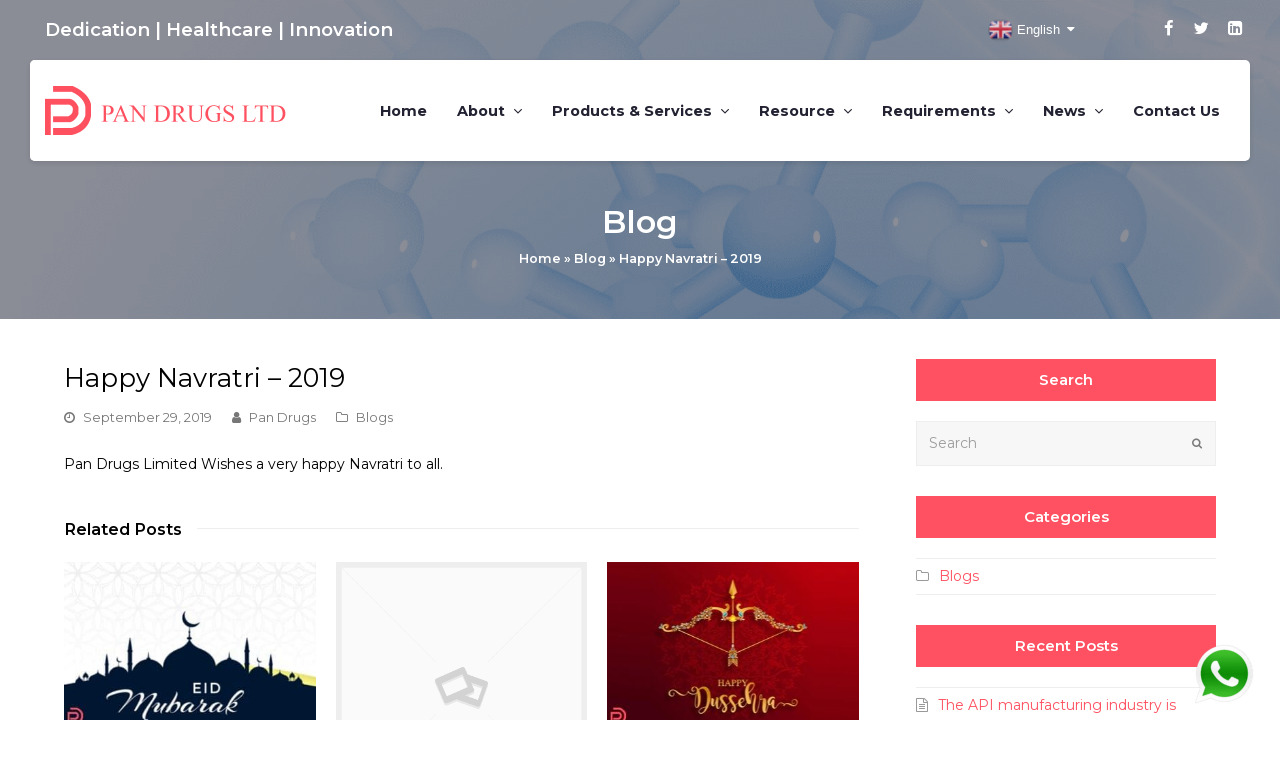

--- FILE ---
content_type: text/html; charset=UTF-8
request_url: https://pandrugsltd.com/index.php/happy-navratri-2019/
body_size: 16527
content:
<!DOCTYPE html>
<html lang="en-US" itemscope itemtype="http://schema.org/WebPage">
<head>
<meta charset="UTF-8" />
<link rel="profile" href="http://gmpg.org/xfn/11">
<link rel="pingback" href="https://pandrugsltd.com/xmlrpc.php">
<meta name='robots' content='max-image-preview:large' />
<meta name="viewport" content="width=device-width, initial-scale=1">
<meta http-equiv="X-UA-Compatible" content="IE=edge" />

	<!-- This site is optimized with the Yoast SEO plugin v14.5 - https://yoast.com/wordpress/plugins/seo/ -->
	<title>Happy Navratri – 2019 : Pan Drugs Limited</title>
	<meta name="description" content="Pan Drugs Limited Wishes a very happy Navratri to all." />
	<meta name="robots" content="index, follow" />
	<meta name="googlebot" content="index, follow, max-snippet:-1, max-image-preview:large, max-video-preview:-1" />
	<meta name="bingbot" content="index, follow, max-snippet:-1, max-image-preview:large, max-video-preview:-1" />
	<link rel="canonical" href="https://pandrugsltd.com/index.php/happy-navratri-2019/" />
	<meta property="og:locale" content="en_US" />
	<meta property="og:type" content="article" />
	<meta property="og:title" content="Happy Navratri – 2019 : Pan Drugs Limited" />
	<meta property="og:description" content="Pan Drugs Limited Wishes a very happy Navratri to all." />
	<meta property="og:url" content="https://pandrugsltd.com/index.php/happy-navratri-2019/" />
	<meta property="og:site_name" content="Pan Drugs Limited" />
	<meta property="article:published_time" content="2019-09-29T12:29:49+00:00" />
	<meta property="article:modified_time" content="2019-10-09T12:38:25+00:00" />
	<meta property="og:image" content="https://pandrugsltd.com/wp-content/uploads/2019/10/1.jpg" />
	<meta property="og:image:width" content="370" />
	<meta property="og:image:height" content="244" />
	<meta name="twitter:card" content="summary_large_image" />
	<script type="application/ld+json" class="yoast-schema-graph">{"@context":"https://schema.org","@graph":[{"@type":"Organization","@id":"https://pandrugsltd.com/#organization","name":"Pan Drugs Limited","url":"https://pandrugsltd.com/","sameAs":[],"logo":{"@type":"ImageObject","@id":"https://pandrugsltd.com/#logo","inLanguage":"en-US","url":"https://pandrugsltd.com/wp-content/uploads/2019/10/logo-4x-1.png","width":964,"height":196,"caption":"Pan Drugs Limited"},"image":{"@id":"https://pandrugsltd.com/#logo"}},{"@type":"WebSite","@id":"https://pandrugsltd.com/#website","url":"https://pandrugsltd.com/","name":"Pan Drugs Limited","description":"Active Pharmaceutical Ingredients Manufacturers","publisher":{"@id":"https://pandrugsltd.com/#organization"},"potentialAction":[{"@type":"SearchAction","target":"https://pandrugsltd.com/?s={search_term_string}","query-input":"required name=search_term_string"}],"inLanguage":"en-US"},{"@type":"ImageObject","@id":"https://pandrugsltd.com/index.php/happy-navratri-2019/#primaryimage","inLanguage":"en-US","url":"https://pandrugsltd.com/wp-content/uploads/2019/10/1.jpg","width":370,"height":244},{"@type":"WebPage","@id":"https://pandrugsltd.com/index.php/happy-navratri-2019/#webpage","url":"https://pandrugsltd.com/index.php/happy-navratri-2019/","name":"Happy Navratri \u2013 2019 : Pan Drugs Limited","isPartOf":{"@id":"https://pandrugsltd.com/#website"},"primaryImageOfPage":{"@id":"https://pandrugsltd.com/index.php/happy-navratri-2019/#primaryimage"},"datePublished":"2019-09-29T12:29:49+00:00","dateModified":"2019-10-09T12:38:25+00:00","breadcrumb":{"@id":"https://pandrugsltd.com/index.php/happy-navratri-2019/#breadcrumb"},"inLanguage":"en-US","potentialAction":[{"@type":"ReadAction","target":["https://pandrugsltd.com/index.php/happy-navratri-2019/"]}]},{"@type":"BreadcrumbList","@id":"https://pandrugsltd.com/index.php/happy-navratri-2019/#breadcrumb","itemListElement":[{"@type":"ListItem","position":1,"item":{"@type":"WebPage","@id":"https://pandrugsltd.com/","url":"https://pandrugsltd.com/","name":"Home"}},{"@type":"ListItem","position":2,"item":{"@type":"WebPage","@id":"https://pandrugsltd.com/index.php/blog/","url":"https://pandrugsltd.com/index.php/blog/","name":"Blog"}},{"@type":"ListItem","position":3,"item":{"@type":"WebPage","@id":"https://pandrugsltd.com/index.php/happy-navratri-2019/","url":"https://pandrugsltd.com/index.php/happy-navratri-2019/","name":"Happy Navratri \u2013 2019"}}]},{"@type":"Article","@id":"https://pandrugsltd.com/index.php/happy-navratri-2019/#article","isPartOf":{"@id":"https://pandrugsltd.com/index.php/happy-navratri-2019/#webpage"},"author":{"@id":"https://pandrugsltd.com/#/schema/person/981900c9185f61360b61cfdc779757c0"},"headline":"Happy Navratri \u2013 2019","datePublished":"2019-09-29T12:29:49+00:00","dateModified":"2019-10-09T12:38:25+00:00","commentCount":0,"mainEntityOfPage":{"@id":"https://pandrugsltd.com/index.php/happy-navratri-2019/#webpage"},"publisher":{"@id":"https://pandrugsltd.com/#organization"},"image":{"@id":"https://pandrugsltd.com/index.php/happy-navratri-2019/#primaryimage"},"articleSection":"Blogs","inLanguage":"en-US"},{"@type":["Person"],"@id":"https://pandrugsltd.com/#/schema/person/981900c9185f61360b61cfdc779757c0","name":"Pan Drugs","image":{"@type":"ImageObject","@id":"https://pandrugsltd.com/#personlogo","inLanguage":"en-US","url":"https://secure.gravatar.com/avatar/08d954a48854be034c39ad5f0f920606?s=96&d=mm&r=g","caption":"Pan Drugs"}}]}</script>
	<!-- / Yoast SEO plugin. -->


<link rel='dns-prefetch' href='//fonts.googleapis.com' />
<link rel='dns-prefetch' href='//s.w.org' />
<link rel="alternate" type="application/rss+xml" title="Pan Drugs Limited &raquo; Feed" href="https://pandrugsltd.com/index.php/feed/" />
<link rel='stylesheet' id='gtranslate-style-css'  href='https://pandrugsltd.com/wp-content/plugins/gtranslate/gtranslate-style24.css?ver=6.0.10' type='text/css' media='all' />
<link rel='stylesheet' id='js_composer_front-css'  href='https://pandrugsltd.com/wp-content/plugins/js_composer/assets/css/js_composer.min.css?ver=6.0.5' type='text/css' media='all' />
<link rel='stylesheet' id='wp-block-library-css'  href='https://pandrugsltd.com/wp-includes/css/dist/block-library/style.min.css?ver=6.0.10' type='text/css' media='all' />
<style id='global-styles-inline-css' type='text/css'>
body{--wp--preset--color--black: #000000;--wp--preset--color--cyan-bluish-gray: #abb8c3;--wp--preset--color--white: #ffffff;--wp--preset--color--pale-pink: #f78da7;--wp--preset--color--vivid-red: #cf2e2e;--wp--preset--color--luminous-vivid-orange: #ff6900;--wp--preset--color--luminous-vivid-amber: #fcb900;--wp--preset--color--light-green-cyan: #7bdcb5;--wp--preset--color--vivid-green-cyan: #00d084;--wp--preset--color--pale-cyan-blue: #8ed1fc;--wp--preset--color--vivid-cyan-blue: #0693e3;--wp--preset--color--vivid-purple: #9b51e0;--wp--preset--gradient--vivid-cyan-blue-to-vivid-purple: linear-gradient(135deg,rgba(6,147,227,1) 0%,rgb(155,81,224) 100%);--wp--preset--gradient--light-green-cyan-to-vivid-green-cyan: linear-gradient(135deg,rgb(122,220,180) 0%,rgb(0,208,130) 100%);--wp--preset--gradient--luminous-vivid-amber-to-luminous-vivid-orange: linear-gradient(135deg,rgba(252,185,0,1) 0%,rgba(255,105,0,1) 100%);--wp--preset--gradient--luminous-vivid-orange-to-vivid-red: linear-gradient(135deg,rgba(255,105,0,1) 0%,rgb(207,46,46) 100%);--wp--preset--gradient--very-light-gray-to-cyan-bluish-gray: linear-gradient(135deg,rgb(238,238,238) 0%,rgb(169,184,195) 100%);--wp--preset--gradient--cool-to-warm-spectrum: linear-gradient(135deg,rgb(74,234,220) 0%,rgb(151,120,209) 20%,rgb(207,42,186) 40%,rgb(238,44,130) 60%,rgb(251,105,98) 80%,rgb(254,248,76) 100%);--wp--preset--gradient--blush-light-purple: linear-gradient(135deg,rgb(255,206,236) 0%,rgb(152,150,240) 100%);--wp--preset--gradient--blush-bordeaux: linear-gradient(135deg,rgb(254,205,165) 0%,rgb(254,45,45) 50%,rgb(107,0,62) 100%);--wp--preset--gradient--luminous-dusk: linear-gradient(135deg,rgb(255,203,112) 0%,rgb(199,81,192) 50%,rgb(65,88,208) 100%);--wp--preset--gradient--pale-ocean: linear-gradient(135deg,rgb(255,245,203) 0%,rgb(182,227,212) 50%,rgb(51,167,181) 100%);--wp--preset--gradient--electric-grass: linear-gradient(135deg,rgb(202,248,128) 0%,rgb(113,206,126) 100%);--wp--preset--gradient--midnight: linear-gradient(135deg,rgb(2,3,129) 0%,rgb(40,116,252) 100%);--wp--preset--duotone--dark-grayscale: url('#wp-duotone-dark-grayscale');--wp--preset--duotone--grayscale: url('#wp-duotone-grayscale');--wp--preset--duotone--purple-yellow: url('#wp-duotone-purple-yellow');--wp--preset--duotone--blue-red: url('#wp-duotone-blue-red');--wp--preset--duotone--midnight: url('#wp-duotone-midnight');--wp--preset--duotone--magenta-yellow: url('#wp-duotone-magenta-yellow');--wp--preset--duotone--purple-green: url('#wp-duotone-purple-green');--wp--preset--duotone--blue-orange: url('#wp-duotone-blue-orange');--wp--preset--font-size--small: 13px;--wp--preset--font-size--medium: 20px;--wp--preset--font-size--large: 36px;--wp--preset--font-size--x-large: 42px;}.has-black-color{color: var(--wp--preset--color--black) !important;}.has-cyan-bluish-gray-color{color: var(--wp--preset--color--cyan-bluish-gray) !important;}.has-white-color{color: var(--wp--preset--color--white) !important;}.has-pale-pink-color{color: var(--wp--preset--color--pale-pink) !important;}.has-vivid-red-color{color: var(--wp--preset--color--vivid-red) !important;}.has-luminous-vivid-orange-color{color: var(--wp--preset--color--luminous-vivid-orange) !important;}.has-luminous-vivid-amber-color{color: var(--wp--preset--color--luminous-vivid-amber) !important;}.has-light-green-cyan-color{color: var(--wp--preset--color--light-green-cyan) !important;}.has-vivid-green-cyan-color{color: var(--wp--preset--color--vivid-green-cyan) !important;}.has-pale-cyan-blue-color{color: var(--wp--preset--color--pale-cyan-blue) !important;}.has-vivid-cyan-blue-color{color: var(--wp--preset--color--vivid-cyan-blue) !important;}.has-vivid-purple-color{color: var(--wp--preset--color--vivid-purple) !important;}.has-black-background-color{background-color: var(--wp--preset--color--black) !important;}.has-cyan-bluish-gray-background-color{background-color: var(--wp--preset--color--cyan-bluish-gray) !important;}.has-white-background-color{background-color: var(--wp--preset--color--white) !important;}.has-pale-pink-background-color{background-color: var(--wp--preset--color--pale-pink) !important;}.has-vivid-red-background-color{background-color: var(--wp--preset--color--vivid-red) !important;}.has-luminous-vivid-orange-background-color{background-color: var(--wp--preset--color--luminous-vivid-orange) !important;}.has-luminous-vivid-amber-background-color{background-color: var(--wp--preset--color--luminous-vivid-amber) !important;}.has-light-green-cyan-background-color{background-color: var(--wp--preset--color--light-green-cyan) !important;}.has-vivid-green-cyan-background-color{background-color: var(--wp--preset--color--vivid-green-cyan) !important;}.has-pale-cyan-blue-background-color{background-color: var(--wp--preset--color--pale-cyan-blue) !important;}.has-vivid-cyan-blue-background-color{background-color: var(--wp--preset--color--vivid-cyan-blue) !important;}.has-vivid-purple-background-color{background-color: var(--wp--preset--color--vivid-purple) !important;}.has-black-border-color{border-color: var(--wp--preset--color--black) !important;}.has-cyan-bluish-gray-border-color{border-color: var(--wp--preset--color--cyan-bluish-gray) !important;}.has-white-border-color{border-color: var(--wp--preset--color--white) !important;}.has-pale-pink-border-color{border-color: var(--wp--preset--color--pale-pink) !important;}.has-vivid-red-border-color{border-color: var(--wp--preset--color--vivid-red) !important;}.has-luminous-vivid-orange-border-color{border-color: var(--wp--preset--color--luminous-vivid-orange) !important;}.has-luminous-vivid-amber-border-color{border-color: var(--wp--preset--color--luminous-vivid-amber) !important;}.has-light-green-cyan-border-color{border-color: var(--wp--preset--color--light-green-cyan) !important;}.has-vivid-green-cyan-border-color{border-color: var(--wp--preset--color--vivid-green-cyan) !important;}.has-pale-cyan-blue-border-color{border-color: var(--wp--preset--color--pale-cyan-blue) !important;}.has-vivid-cyan-blue-border-color{border-color: var(--wp--preset--color--vivid-cyan-blue) !important;}.has-vivid-purple-border-color{border-color: var(--wp--preset--color--vivid-purple) !important;}.has-vivid-cyan-blue-to-vivid-purple-gradient-background{background: var(--wp--preset--gradient--vivid-cyan-blue-to-vivid-purple) !important;}.has-light-green-cyan-to-vivid-green-cyan-gradient-background{background: var(--wp--preset--gradient--light-green-cyan-to-vivid-green-cyan) !important;}.has-luminous-vivid-amber-to-luminous-vivid-orange-gradient-background{background: var(--wp--preset--gradient--luminous-vivid-amber-to-luminous-vivid-orange) !important;}.has-luminous-vivid-orange-to-vivid-red-gradient-background{background: var(--wp--preset--gradient--luminous-vivid-orange-to-vivid-red) !important;}.has-very-light-gray-to-cyan-bluish-gray-gradient-background{background: var(--wp--preset--gradient--very-light-gray-to-cyan-bluish-gray) !important;}.has-cool-to-warm-spectrum-gradient-background{background: var(--wp--preset--gradient--cool-to-warm-spectrum) !important;}.has-blush-light-purple-gradient-background{background: var(--wp--preset--gradient--blush-light-purple) !important;}.has-blush-bordeaux-gradient-background{background: var(--wp--preset--gradient--blush-bordeaux) !important;}.has-luminous-dusk-gradient-background{background: var(--wp--preset--gradient--luminous-dusk) !important;}.has-pale-ocean-gradient-background{background: var(--wp--preset--gradient--pale-ocean) !important;}.has-electric-grass-gradient-background{background: var(--wp--preset--gradient--electric-grass) !important;}.has-midnight-gradient-background{background: var(--wp--preset--gradient--midnight) !important;}.has-small-font-size{font-size: var(--wp--preset--font-size--small) !important;}.has-medium-font-size{font-size: var(--wp--preset--font-size--medium) !important;}.has-large-font-size{font-size: var(--wp--preset--font-size--large) !important;}.has-x-large-font-size{font-size: var(--wp--preset--font-size--x-large) !important;}
</style>
<link rel='stylesheet' id='rs-plugin-settings-css'  href='https://pandrugsltd.com/wp-content/plugins/revslider/public/assets/css/rs6.css?ver=6.0.9' type='text/css' media='all' />
<style id='rs-plugin-settings-inline-css' type='text/css'>
#rs-demo-id {}
</style>
<link rel='stylesheet' id='parent-style-css'  href='https://pandrugsltd.com/wp-content/themes/ample/style.css?ver=6.0.10' type='text/css' media='all' />
<link rel='stylesheet' id='ample-style-css'  href='https://pandrugsltd.com/wp-content/themes/ample-child/ample-style.css?ver=6.0.10' type='text/css' media='all' />
<link rel='stylesheet' id='wpex-style-css'  href='https://pandrugsltd.com/wp-content/themes/ample-child/style.css?ver=4.5.3' type='text/css' media='all' />
<link rel='stylesheet' id='wpex-google-font-montserrat-css'  href='//fonts.googleapis.com/css?family=Montserrat:100,200,300,400,500,600,700,800,900,100i,200i,300i,400i,500i,600i,700i,800i,900i&#038;subset=latin' type='text/css' media='all' />
<link rel='stylesheet' id='wpex-visual-composer-css'  href='https://pandrugsltd.com/wp-content/themes/ample/assets/css/wpex-visual-composer.css?ver=4.5.3' type='text/css' media='all' />
<link rel='stylesheet' id='wpex-visual-composer-extend-css'  href='https://pandrugsltd.com/wp-content/themes/ample/assets/css/wpex-visual-composer-extend.css?ver=4.5.3' type='text/css' media='all' />
<!--[if lt IE 9]>
<link rel='stylesheet' id='vc_lte_ie9-css'  href='https://pandrugsltd.com/wp-content/plugins/js_composer/assets/css/vc_lte_ie9.min.css?ver=6.0.5' type='text/css' media='screen' />
<![endif]-->
<link rel='stylesheet' id='loftloader-lite-animation-css'  href='https://pandrugsltd.com/wp-content/plugins/loftloader/assets/css/loftloader.min.css?ver=2020072001' type='text/css' media='all' />
<!--[if IE 8]>
<link rel='stylesheet' id='wpex-ie8-css'  href='https://pandrugsltd.com/wp-content/themes/ample/assets/css/wpex-ie8.css?ver=4.5.3' type='text/css' media='all' />
<![endif]-->
<!--[if IE 9]>
<link rel='stylesheet' id='wpex-ie9-css'  href='https://pandrugsltd.com/wp-content/themes/ample/assets/css/wpex-ie9.css?ver=4.5.3' type='text/css' media='all' />
<![endif]-->
<link rel='stylesheet' id='wpex-responsive-css'  href='https://pandrugsltd.com/wp-content/themes/ample/assets/css/wpex-responsive.css?ver=4.5.3' type='text/css' media='all' />
<script type='text/javascript' src='https://pandrugsltd.com/wp-includes/js/jquery/jquery.min.js?ver=3.6.0' id='jquery-core-js'></script>
<script type='text/javascript' src='https://pandrugsltd.com/wp-includes/js/jquery/jquery-migrate.min.js?ver=3.3.2' id='jquery-migrate-js'></script>
<script type='text/javascript' src='https://pandrugsltd.com/wp-content/themes/ample-child/ample-custom.js?ver=6.0.10' id='customjs-js'></script>
<script type='text/javascript' src='https://pandrugsltd.com/wp-content/plugins/revslider/public/assets/js/revolution.tools.min.js?ver=6.0' id='tp-tools-js'></script>
<script type='text/javascript' src='https://pandrugsltd.com/wp-content/plugins/revslider/public/assets/js/rs6.min.js?ver=6.0.9' id='revmin-js'></script>
<!--[if lt IE 9]>
<script type='text/javascript' src='https://pandrugsltd.com/wp-content/themes/ample/assets/js/dynamic/html5.js?ver=4.5.3' id='wpex-html5shiv-js'></script>
<![endif]-->
<link rel="https://api.w.org/" href="https://pandrugsltd.com/index.php/wp-json/" /><link rel="alternate" type="application/json" href="https://pandrugsltd.com/index.php/wp-json/wp/v2/posts/454" /><link rel="EditURI" type="application/rsd+xml" title="RSD" href="https://pandrugsltd.com/xmlrpc.php?rsd" />
<link rel="wlwmanifest" type="application/wlwmanifest+xml" href="https://pandrugsltd.com/wp-includes/wlwmanifest.xml" /> 
<meta name="generator" content="WordPress 6.0.10" />
<link rel='shortlink' href='https://pandrugsltd.com/?p=454' />
<link rel="alternate" type="application/json+oembed" href="https://pandrugsltd.com/index.php/wp-json/oembed/1.0/embed?url=https%3A%2F%2Fpandrugsltd.com%2Findex.php%2Fhappy-navratri-2019%2F" />
<link rel="alternate" type="text/xml+oembed" href="https://pandrugsltd.com/index.php/wp-json/oembed/1.0/embed?url=https%3A%2F%2Fpandrugsltd.com%2Findex.php%2Fhappy-navratri-2019%2F&#038;format=xml" />
<link rel="icon" href="https://pandrugsltd.com/wp-content/uploads/2019/10/32x32.png" sizes="32x32"><link rel="shortcut icon" href="https://pandrugsltd.com/wp-content/uploads/2019/10/32x32.png"><link rel="apple-touch-icon" href="https://pandrugsltd.com/wp-content/uploads/2019/10/57x57.png" sizes="57x57" ><link rel="apple-touch-icon" href="https://pandrugsltd.com/wp-content/uploads/2019/10/76x76.png" sizes="76x76" ><link rel="apple-touch-icon" href="https://pandrugsltd.com/wp-content/uploads/2019/10/120x120.png" sizes="120x120"><link rel="apple-touch-icon" href="https://pandrugsltd.com/wp-content/uploads/2019/10/152x152.png" sizes="114x114"><!-- Google tag (gtag.js) -->
<script async src="https://www.googletagmanager.com/gtag/js?id=G-Z0DLWMP1K3"></script>
<script>
  window.dataLayer = window.dataLayer || [];
  function gtag(){dataLayer.push(arguments);}
  gtag('js', new Date());

  gtag('config', 'G-Z0DLWMP1K3');
</script><noscript><style type="text/css">body .wpex-vc-row-stretched, body .vc_row-o-full-height { visibility: visible; }</style></noscript><script type="text/javascript">function setREVStartSize(a){try{var b,c=document.getElementById(a.c).parentNode.offsetWidth;if(c=0===c||isNaN(c)?window.innerWidth:c,a.tabw=void 0===a.tabw?0:parseInt(a.tabw),a.thumbw=void 0===a.thumbw?0:parseInt(a.thumbw),a.tabh=void 0===a.tabh?0:parseInt(a.tabh),a.thumbh=void 0===a.thumbh?0:parseInt(a.thumbh),a.tabhide=void 0===a.tabhide?0:parseInt(a.tabhide),a.thumbhide=void 0===a.thumbhide?0:parseInt(a.thumbhide),a.mh=void 0===a.mh||""==a.mh?0:a.mh,"fullscreen"===a.layout||"fullscreen"===a.l)b=Math.max(a.mh,window.innerHeight);else{for(var d in a.gw=Array.isArray(a.gw)?a.gw:[a.gw],a.rl)(void 0===a.gw[d]||0===a.gw[d])&&(a.gw[d]=a.gw[d-1]);for(var d in a.gh=void 0===a.el||""===a.el||Array.isArray(a.el)&&0==a.el.length?a.gh:a.el,a.gh=Array.isArray(a.gh)?a.gh:[a.gh],a.rl)(void 0===a.gh[d]||0===a.gh[d])&&(a.gh[d]=a.gh[d-1]);var e,f=Array(a.rl.length),g=0;for(var d in a.tabw=a.tabhide>=c?0:a.tabw,a.thumbw=a.thumbhide>=c?0:a.thumbw,a.tabh=a.tabhide>=c?0:a.tabh,a.thumbh=a.thumbhide>=c?0:a.thumbh,a.rl)f[d]=a.rl[d]<window.innerWidth?0:a.rl[d];for(var d in e=f[0],f)e>f[d]&&0<f[d]&&(e=f[d],g=d);var h=c>a.gw[g]+a.tabw+a.thumbw?1:(c-(a.tabw+a.thumbw))/a.gw[g];b=a.gh[g]*h+(a.tabh+a.thumbh)}void 0===window.rs_init_css&&(window.rs_init_css=document.head.appendChild(document.createElement("style"))),document.getElementById(a.c).height=b,window.rs_init_css.innerHTML+="#"+a.c+"_wrapper { height: "+b+"px }"}catch(a){console.log("Failure at Presize of Slider:"+a)}};</script>
<style id="loftloader-lite-custom-bg-color">#loftloader-wrapper .loader-section {
	background: #000000;
}
</style><style id="loftloader-lite-custom-bg-opacity">#loftloader-wrapper .loader-section {
	opacity: 1;
}
</style><style id="loftloader-lite-custom-loader">#loftloader-wrapper.pl-imgloading #loader {
	width: 152px;
}
#loftloader-wrapper.pl-imgloading #loader span {
	background-size: cover;
	background-image: url(http://pandrugsltd.com/wp-content/uploads/2019/10/152x152.png);
}
</style>		<style type="text/css" id="wp-custom-css">
			a:hover{text-decoration:none}div#site-logo{background-color:#fff;padding:26px 15px}html[lang=tl] div#site-navigation-wrap{font-size:75% !important}@media only screen and (min-width:1280px){div#top-bar-wrap{position:absolute;width:100%;border:0 !important;z-index:100}header#site-header{background:transparent !important;box-shadow:none !important}div#site-header-sticky-wrapper{position:absolute;width:100%;top:60px}div#site-header-inner{background-color:#fff;border-radius:5px;-webkit-box-shadow:0 2px 5px rgba(0,0,0,0.1);-moz-box-shadow:0 2px 5px rgba(0,0,0,0.1);box-shadow:0 2px 5px rgba(0,0,0,0.1)}div#site-navigation-wrap{right:15px}ul#menu-main-menu{width:100%}.menu-contact-last{float:right !important;right:25px;font-size:1.5em;border-left:1px solid rgba(0,0,0,0.20);height:100px;top:0 !important;margin-top:-25px}.menu-contact-last span{line-height:1.5 !important;text-align:center;padding:8px !important}span.contact-text{font-weight:600;color:#000}.menu-contact-last a{color:#ff5161 !important}div#site-logo{border-bottom-left-radius:5px;border-top-left-radius:5px}/*.hm-blogs .vcex-blog-entry-date{position:relative;float:right;margin-top:-112px;margin-right:6px;background-color:#FF5161;padding:15px;border-radius:5px;color:#fff;font-weight:600;border-top-right-radius:0;border-bottom-left-radius:0}*/}.page-header{border:0 !important}div#top-bar-social-alt{display:inline-flex;font-size:1.286em;font-weight:500}span.top-social a{padding:0 8px}span.top-translate{padding:0 10px}span.top-translate .selected{background:transparent !important}span.top-translate .switcher .selected a{border:0 !important;background:transparent !important}span.top-translate .switcher .option{background-color:#000}span.top-translate .switcher a img{height:25px;width:25px;border-radius:50% !important}span.top-translate .switcher .selected a:after{content:"\f0d7";display:inline-block;font:normal normal normal 14px/1 FontAwesome;font-size:inherit;text-rendering:auto;-webkit-font-smoothing:antialiased;-moz-osx-font-smoothing:grayscale;padding:0 7px}span.top-translate .switcher .option a:hover{background:#FF5161 !important;color:#fff !important}.footer-contact-info .fa{color:#FF5161!important;padding-top:4px}.footer-contact-info,.footer-contact-info a{font-size:1.1em;color:#b5b5c3 !important}.footer-contact-info .wpex-info-widget-address .fa{padding-top:5px}.footer-links ul{margin:0;list-style:none;column-count:2;line-height:2.1;font-size:1.1em;color:#b5b5c3}.footer-links ul a{color:#b5b5c3}.product-services-white .theme-button-icon-right{float:right}.hm-blogs .vcex-blog-entry-excerpt{font-weight:600}.hm-blogs .vcex-blog-entry-readmore-wrap{font-weight:600}.hm-blogs .entry-readmore-wrap a:after{content:"\f101";display:inline-block;font:normal normal normal 14px/1 FontAwesome;font-size:inherit;text-rendering:auto;-webkit-font-smoothing:antialiased;-moz-osx-font-smoothing:grayscale;padding-left:10px}.hm-read-btn a{padding-top:18px !important;padding-bottom:18px !important;font-weight:bold}div#hm_about_white>div>div.wpb_wrapper{margin-left:-205px;background-color:#FFF !important;border-radius:5px;padding:30px;padding-left:100px}.hm-vision-image span.wpb_single_image_caption{text-align:center;bottom:5px;background:rgba(0,0,0,0.1)}form#gform_1 input[type="date"],form#gform_1 input[type="time"],form#gform_1 input[type="datetime-local"],form#gform_1 input[type="week"],form#gform_1 input[type="month"],form#gform_1 input[type="text"],form#gform_1 input[type="email"],form#gform_1 input[type="url"],form#gform_1 input[type="password"],form#gform_1 input[type="search"],form#gform_1 input[type="tel"],form#gform_1 input[type="number"],form#gform_1 textarea,form#gform_1 select,form#gform_1 textarea{background:#fff;height:50px;padding:15px;border-radius:5px;border:1px solid #ccccd1;width:100% !important;margin:0 !important;max-width:100% !important}textarea#input_1_4{height:120px !important}/*ul#gform_fields_1{column-count:2}li#field_1_1,li#field_1_2,li#field_1_3,li#field_1_5{margin:0 !important;max-width:100% !important;padding:0 !important}li#field_1_4{margin:0 !important;padding:0 !important}*/li#field_1_6{margin-top:0}li#field_1_4{margin-bottom:0 !important}ul#gform_fields_1 li>div.ginput_container{margin:0 !important}.validation_error{display:none}.validation_message{padding:0 !important;padding-left:15px !important}.gform_footer.top_label{padding:0;margin:0}input#gform_submit_button_1{font-size:1.286em;font-weight:600}div#hm_contact_left>div{padding-left:50%;padding-right:60px}div#hm_contact_right>div{padding-right:28%;padding-left:100px}ul#gform_fields_2 li{padding:0 !important}form#gform_2 input[type="date"],form#gform_2 input[type="time"],form#gform_2 input[type="datetime-local"],form#gform_2 input[type="week"],form#gform_2 input[type="month"],form#gform_2 input[type="text"],form#gform_2 input[type="email"],form#gform_2 input[type="url"],form#gform_2 input[type="password"],form#gform_2 input[type="search"],form#gform_2 input[type="tel"],form#gform_2 input[type="number"],form#gform_2 textarea,form#gform_2 select,form#gform_3 input[type="date"],form#gform_3 input[type="time"],form#gform_3 input[type="datetime-local"],form#gform_3 input[type="week"],form#gform_3 input[type="month"],form#gform_3 input[type="text"],form#gform_3 input[type="email"],form#gform_3 input[type="url"],form#gform_3 input[type="password"],form#gform_3 input[type="search"],form#gform_3 input[type="tel"],form#gform_3 input[type="number"],form#gform_3 textarea,form#gform_3 select{background:transparent;color:#222232;padding:10px;border:1px solid #222232;border-radius:3px !important;width:100% !important;max-width:100% !important;margin:0 !important}input#gform_submit_button_2,input#gform_submit_button_3{padding:10px;font-size:1.143em;margin:0;font-weight:600}textarea#input_2_5{height:150px}label.gfield_label{font-weight:600 !important;color:#222232}@media only screen and (max-width:2500px){}@media only screen and (max-width:1920px){div#hm_contact_left>div{padding-left:50%;padding-right:60px}div#hm_contact_right>div{padding-right:28%;padding-left:100px}}@media only screen and (max-width:1600px){div#hm_contact_left>div{padding-left:40%}div#hm_contact_right>div{padding-right:22%}}@media only screen and (max-width:1536px){div#hm_contact_left>div{padding-left:32%}div#hm_contact_right>div{padding-right:17%}}@media only screen and (max-width:1440px){div#hm_contact_left>div{padding-left:25%}div#hm_contact_right>div{padding-right:12%}}@media only screen and (max-width:1368px){div#hm_contact_left>div{padding-left:21%}div#hm_contact_right>div{padding-right:10%}.menu-contact-last{font-size:1em;padding-top:15px}}@media only screen and (max-width:1280px){ul#menu-main-menu{font-size:80% !important}.menu-contact-last span{padding:18px 8px !important}}@media only screen and (max-width:1024px){body{font-size:100% !important}#site-header.header-one.wpex-full-width{padding-left:0 !important}div#site-header-sticky-wrapper{position:absolute;width:100%}div#site-logo{border-bottom-right-radius:5px}div#hm_about_white>div>div.wpb_wrapper{margin-left:unset;background-color:#FFF !important;border-radius:5px;padding:unset;padding-left:unset}}@media only screen and (max-width:768px){div#site-logo{margin-left:-38px !important}}@media only screen and (max-width:767px){ul#gform_fields_1{column-count:1}div#hm_contact_right>div{padding-right:50px;padding-left:30px}div#hm_contact_left>div{padding-left:50px;padding-right:50px}.page-header.wpex-supports-mods{padding-top:50px !important}#mobile-menu a{background:#ff5263;color:#fff !important;border-color:#ff5263}}@media only screen and (max-width:600px){div#site-header-sticky-wrapper{position:relative;background-color:#fff}div#site-logo{margin-left:unset !important}}@media only screen and (max-width:414px){}span.visitors{background-color:#fff;padding:5px 10px;color:#000 !important;border-radius:2px;font-weight:bold;text-align:center}.footer-contact-info .fa.fa-phone:before{content:"\f1ac"}.ample-wp-plugin img{position:fixed;z-index:9999;bottom:15px;right:25px}#site-scroll-top{left:40px}		</style>
		<noscript><style> .wpb_animate_when_almost_visible { opacity: 1; }</style></noscript><style type="text/css" data-type="wpex-css" id="wpex-css">/*ACCENT COLOR*/.wpex-carousel-woocommerce .wpex-carousel-entry-details,a,.wpex-accent-color,#site-navigation .dropdown-menu a:hover,#site-navigation .dropdown-menu >.current-menu-item >a,#site-navigation .dropdown-menu >.current-menu-parent >a,h1 a:hover,h2 a:hover,a:hover h2,h3 a:hover,h4 a:hover,h5 a:hover,h6 a:hover,.entry-title a:hover,.modern-menu-widget a:hover,.theme-button.outline,.theme-button.clean{color:#ff5161}.vcex-skillbar-bar,.vcex-icon-box.style-five.link-wrap:hover,.vcex-icon-box.style-four.link-wrap:hover,.vcex-recent-news-date span.month,.vcex-pricing.featured .vcex-pricing-header,.vcex-testimonials-fullslider .sp-button:hover,.vcex-testimonials-fullslider .sp-selected-button,.vcex-social-links a:hover,.vcex-testimonials-fullslider.light-skin .sp-button:hover,.vcex-testimonials-fullslider.light-skin .sp-selected-button,.vcex-divider-dots span,.vcex-testimonials-fullslider .sp-button.sp-selected-button,.vcex-testimonials-fullslider .sp-button:hover,.wpex-accent-bg,.post-edit a,.background-highlight,input[type="submit"],.theme-button,button,.theme-button.outline:hover,.active .theme-button,.theme-button.active,#main .tagcloud a:hover,.post-tags a:hover,.wpex-carousel .owl-dot.active,.wpex-carousel .owl-prev,.wpex-carousel .owl-next,body #header-two-search #header-two-search-submit,#site-navigation .menu-button >a >span.link-inner,.modern-menu-widget li.current-menu-item a,#sidebar .widget_nav_menu .current-menu-item >a,#wp-calendar caption,.navbar-style-six .dropdown-menu >.current-menu-item >a,.navbar-style-six .dropdown-menu >.current-menu-parent >a,#wpex-sfb-l,#wpex-sfb-r,#wpex-sfb-t,#wpex-sfb-b,#site-scroll-top:hover{background-color:#ff5161}.vcex-heading-bottom-border-w-color .vcex-heading-inner{border-bottom-color:#ff5161}.wpb_tabs.tab-style-alternative-two .wpb_tabs_nav li.ui-tabs-active a{border-bottom-color:#ff5161}.theme-button.outline{border-color:#ff5161}#searchform-dropdown{border-color:#ff5161}.toggle-bar-btn:hover{border-top-color:#ff5161;border-right-color:#ff5161}body #site-navigation-wrap.nav-dropdown-top-border .dropdown-menu >li >ul{border-top-color:#ff5161}.theme-heading.border-w-color span.text{border-bottom-color:#ff5161}/*ACCENT HOVER COLOR*/.post-edit a:hover,.theme-button:hover,input[type="submit"]:hover,button:hover,.wpex-carousel .owl-prev:hover,.wpex-carousel .owl-next:hover,#site-navigation .menu-button >a >span.link-inner:hover{background-color:#ff5161}/*VC META CSS*/.vc_custom_1569496648431{padding-top:80px !important;padding-bottom:30px !important;background-color:#222232 !important}.vc_custom_1569497009207{padding-bottom:60px !important}.vc_custom_1569496686017{border-top-width:1px !important;padding-top:30px !important;border-top-color:rgba(255,255,255,0.05) !important;border-top-style:solid !important}/*TYPOGRAPHY*/body{font-family:"Montserrat";font-size:14px;color:#000000}#site-navigation .dropdown-menu a{font-weight:700;font-size:1.286em;text-transform:capitalize}.wpex-mobile-menu,#sidr-main{font-weight:600}.page-header .page-header-title{font-weight:600}.site-breadcrumbs{font-weight:600}/*Mobile Menu Breakpoint*/body.wpex-mobile-toggle-menu-icon_buttons #site-header-inner.container{padding-right:0}body.has-mobile-menu #site-navigation-wrap{display:block}body.has-mobile-menu .wpex-mobile-menu-toggle{display:none}@media only screen and (max-width:1024px){body.wpex-mobile-toggle-menu-icon_buttons #site-header-inner.container{padding-right:80px}body.has-mobile-menu #site-navigation-wrap{display:none}body.has-mobile-menu .wpex-mobile-menu-toggle{display:block}}/*Logo Height*/#site-logo img{max-height:49px}/*ADVANCED STYLING CSS*/.page-header.wpex-supports-mods{background-image:url(https://pandrugsltd.com/wp-content/uploads/2019/10/Page-Banner.png)}/*CUSTOMIZER STYLING*/.site-breadcrumbs{color:#ffffff}.site-breadcrumbs .sep{color:#ffffff}.site-breadcrumbs a{color:#ffffff}.site-breadcrumbs a:hover{color:#ff5162}.page-header.wpex-supports-mods{padding-top:200px;padding-bottom:50px;background-color:#000000;border-top-color:#ffffff;border-bottom-color:#ffffff}.page-header{margin-bottom:40px}.page-header.wpex-supports-mods .page-header-title{color:#ffffff}#site-scroll-top{border-radius:0;color:#ffffff;background-color:#222232;border-color:#222232}.site-content input[type="date"],.site-content input[type="time"],.site-content input[type="datetime-local"],.site-content input[type="week"],.site-content input[type="month"],.site-content input[type="text"],.site-content input[type="email"],.site-content input[type="url"],.site-content input[type="password"],.site-content input[type="search"],.site-content input[type="tel"],.site-content input[type="number"],.site-content textarea{padding:15px;border-radius:3px;-webkit-border-radius:3px;background-color:#ffffff;border-color:#222232;color:#000000}.full-width-main-layout .container,.full-width-main-layout .vc_row-fluid.container,.boxed-main-layout #wrap{width:1170px}#top-bar-wrap{color:#ffffff}#top-bar-content strong{color:#ffffff}#top-bar-content a{color:#ffffff}#top-bar-social-alt a{color:#ffffff}#top-bar{padding-top:15px;padding-bottom:12px}#top-bar-social a.wpex-social-btn-no-style{color:#ffffff}#site-header-inner{padding-top:0;padding-bottom:0}#site-header.overlay-header #site-header-inner{padding-top:0;padding-bottom:0}#site-navigation .dropdown-menu >li >a{color:#222232}#site-header #site-navigation .dropdown-menu ul{border-color:#d3d3d3}#site-header #site-navigation .dropdown-menu ul li{border-color:#d3d3d3}#site-header #site-navigation .dropdown-menu ul li a{border-color:#d3d3d3}.wpex-dropdown-top-border #site-navigation .dropdown-menu li ul{border-top-color:#ff5161!important}#searchform-dropdown{border-top-color:#ff5161!important}#current-shop-items-dropdown{border-top-color:#ff5161!important}#sidr-main{background-color:#ffffff}#sidr-main li,#sidr-main ul{border-color:#d1d1d1}.sidr a,.sidr-class-dropdown-toggle{color:#000000}.sidr a:hover,.sidr-class-dropdown-toggle:hover,.sidr-class-dropdown-toggle .fa,.sidr-class-menu-item-has-children.active >a,.sidr-class-menu-item-has-children.active >a >.sidr-class-dropdown-toggle{color:#ff5161}#sidebar .widget-title{color:#ffffff;background-color:#ff5161;padding:10px;text-align:center}.vc_column-inner{margin-bottom:0}</style></head>

<!-- Begin Body -->
<body class="post-template-default single single-post postid-454 single-format-standard wp-custom-logo wpex-theme wpex-responsive full-width-main-layout no-composer wpex-live-site has-sidebar content-right-sidebar has-topbar post-in-category-blogs has-breadcrumbs sidebar-widget-icons hasnt-overlay-header wpex-has-fixed-footer wpex-mobile-toggle-menu-icon_buttons has-mobile-menu wpb-js-composer js-comp-ver-6.0.5 vc_responsive loftloader-lite-enabled" itemscope="itemscope" itemtype="Article"><div id="loftloader-wrapper" class="pl-imgloading" data-show-close-time="15000" data-max-load-time="0"><div class="loader-inner"><div id="loader"><div class="imgloading-container"><span style="background-image: url(http://pandrugsltd.com/wp-content/uploads/2019/10/152x152.png);"></span></div><img data-no-lazy="1" class="skip-lazy" alt="loader image" src="http://pandrugsltd.com/wp-content/uploads/2019/10/152x152.png"></div></div><div class="loader-section section-fade"></div><div class="loader-close-button" style="display: none;"><span class="screen-reader-text">Close</span></div></div>


<a href="#content" class="skip-to-content local-scroll-link">skip to Main Content</a><span data-ls_id="#site_top"></span>
<div id="outer-wrap" class="clr">

	
	<div id="wrap" class="clr">

		

	<div id="top-bar-wrap" class="clr visible-desktop wpex-full-width">
		<div id="top-bar" class="clr container">
			
	<div id="top-bar-content" class="wpex-clr has-content top-bar-left">

		
		
			<span class="fs-20 fw-600" style="padding: 15px;">Dedication | Healthcare | Innovation </span>
		
	</div><!-- #top-bar-content -->


	<div id="top-bar-social-alt" class="clr top-bar-right"><span class="top-translate"><!-- GTranslate: https://gtranslate.io/ -->
<style type="text/css">
.switcher {font-family:Arial;font-size:10pt;text-align:left;cursor:pointer;overflow:hidden;width:163px;line-height:17px;}
.switcher a {text-decoration:none;display:block;font-size:10pt;-webkit-box-sizing:content-box;-moz-box-sizing:content-box;box-sizing:content-box;}
.switcher a img {vertical-align:middle;display:inline;border:0;padding:0;margin:0;opacity:0.8;}
.switcher a:hover img {opacity:1;}
.switcher .selected {background:#FFFFFF url(//pandrugsltd.com/wp-content/plugins/gtranslate/switcher.png) repeat-x;position:relative;z-index:9999;}
.switcher .selected a {border:1px solid #CCCCCC;background:url(//pandrugsltd.com/wp-content/plugins/gtranslate/arrow_down.png) 146px center no-repeat;color:#666666;padding:3px 5px;width:151px;}
.switcher .selected a.open {background-image:url(//pandrugsltd.com/wp-content/plugins/gtranslate/arrow_up.png)}
.switcher .selected a:hover {background:#F0F0F0 url(//pandrugsltd.com/wp-content/plugins/gtranslate/arrow_down.png) 146px center no-repeat;}
.switcher .option {position:relative;z-index:9998;border-left:1px solid #CCCCCC;border-right:1px solid #CCCCCC;border-bottom:1px solid #CCCCCC;background-color:#EEEEEE;display:none;width:161px;max-height:198px;-webkit-box-sizing:content-box;-moz-box-sizing:content-box;box-sizing:content-box;overflow-y:auto;overflow-x:hidden;}
.switcher .option a {color:#000;padding:3px 5px;}
.switcher .option a:hover {background:#FFC;}
.switcher .option a.selected {background:#FFC;}
#selected_lang_name {float: none;}
.l_name {float: none !important;margin: 0;}
.switcher .option::-webkit-scrollbar-track{-webkit-box-shadow:inset 0 0 3px rgba(0,0,0,0.3);border-radius:5px;background-color:#F5F5F5;}
.switcher .option::-webkit-scrollbar {width:5px;}
.switcher .option::-webkit-scrollbar-thumb {border-radius:5px;-webkit-box-shadow: inset 0 0 3px rgba(0,0,0,.3);background-color:#888;}
</style>
<div class="switcher notranslate">
<div class="selected">
<a href="#" onclick="return false;"><img src="//pandrugsltd.com/wp-content/plugins/gtranslate/flags/16/en.png" height="16" width="16" alt="en" /> English</a>
</div>
<div class="option">
<a href="#" onclick="doGTranslate('en|ar');jQuery('div.switcher div.selected a').html(jQuery(this).html());return false;" title="Arabic" class="nturl"><img data-gt-lazy-src="//pandrugsltd.com/wp-content/plugins/gtranslate/flags/16/ar.png" height="16" width="16" alt="ar" /> Arabic</a><a href="#" onclick="doGTranslate('en|zh-CN');jQuery('div.switcher div.selected a').html(jQuery(this).html());return false;" title="Chinese (Simplified)" class="nturl"><img data-gt-lazy-src="//pandrugsltd.com/wp-content/plugins/gtranslate/flags/16/zh-CN.png" height="16" width="16" alt="zh-CN" /> Chinese (Simplified)</a><a href="#" onclick="doGTranslate('en|nl');jQuery('div.switcher div.selected a').html(jQuery(this).html());return false;" title="Dutch" class="nturl"><img data-gt-lazy-src="//pandrugsltd.com/wp-content/plugins/gtranslate/flags/16/nl.png" height="16" width="16" alt="nl" /> Dutch</a><a href="#" onclick="doGTranslate('en|en');jQuery('div.switcher div.selected a').html(jQuery(this).html());return false;" title="English" class="nturl selected"><img data-gt-lazy-src="//pandrugsltd.com/wp-content/plugins/gtranslate/flags/16/en.png" height="16" width="16" alt="en" /> English</a><a href="#" onclick="doGTranslate('en|fr');jQuery('div.switcher div.selected a').html(jQuery(this).html());return false;" title="French" class="nturl"><img data-gt-lazy-src="//pandrugsltd.com/wp-content/plugins/gtranslate/flags/16/fr.png" height="16" width="16" alt="fr" /> French</a><a href="#" onclick="doGTranslate('en|de');jQuery('div.switcher div.selected a').html(jQuery(this).html());return false;" title="German" class="nturl"><img data-gt-lazy-src="//pandrugsltd.com/wp-content/plugins/gtranslate/flags/16/de.png" height="16" width="16" alt="de" /> German</a><a href="#" onclick="doGTranslate('en|it');jQuery('div.switcher div.selected a').html(jQuery(this).html());return false;" title="Italian" class="nturl"><img data-gt-lazy-src="//pandrugsltd.com/wp-content/plugins/gtranslate/flags/16/it.png" height="16" width="16" alt="it" /> Italian</a><a href="#" onclick="doGTranslate('en|pt');jQuery('div.switcher div.selected a').html(jQuery(this).html());return false;" title="Portuguese" class="nturl"><img data-gt-lazy-src="//pandrugsltd.com/wp-content/plugins/gtranslate/flags/16/pt.png" height="16" width="16" alt="pt" /> Portuguese</a><a href="#" onclick="doGTranslate('en|ru');jQuery('div.switcher div.selected a').html(jQuery(this).html());return false;" title="Russian" class="nturl"><img data-gt-lazy-src="//pandrugsltd.com/wp-content/plugins/gtranslate/flags/16/ru.png" height="16" width="16" alt="ru" /> Russian</a><a href="#" onclick="doGTranslate('en|es');jQuery('div.switcher div.selected a').html(jQuery(this).html());return false;" title="Spanish" class="nturl"><img data-gt-lazy-src="//pandrugsltd.com/wp-content/plugins/gtranslate/flags/16/es.png" height="16" width="16" alt="es" /> Spanish</a></div>
</div>
<script type="text/javascript">
jQuery('.switcher .selected').click(function() {jQuery('.switcher .option a img').each(function() {if(!jQuery(this)[0].hasAttribute('src'))jQuery(this).attr('src', jQuery(this).attr('data-gt-lazy-src'))});if(!(jQuery('.switcher .option').is(':visible'))) {jQuery('.switcher .option').stop(true,true).delay(100).slideDown(500);jQuery('.switcher .selected a').toggleClass('open')}});
jQuery('.switcher .option').bind('mousewheel', function(e) {var options = jQuery('.switcher .option');if(options.is(':visible'))options.scrollTop(options.scrollTop() - e.originalEvent.wheelDelta);return false;});
jQuery('body').not('.switcher').click(function(e) {if(jQuery('.switcher .option').is(':visible') && e.target != jQuery('.switcher .option').get(0)) {jQuery('.switcher .option').stop(true,true).delay(100).slideUp(500);jQuery('.switcher .selected a').toggleClass('open')}});
</script>
<style type="text/css">
#goog-gt-tt {display:none !important;}
.goog-te-banner-frame {display:none !important;}
.goog-te-menu-value:hover {text-decoration:none !important;}
.goog-text-highlight {background-color:transparent !important;box-shadow:none !important;}
body {top:0 !important;}
#google_translate_element2 {display:none!important;}
</style>

<div id="google_translate_element2"></div>
<script type="text/javascript">
function googleTranslateElementInit2() {new google.translate.TranslateElement({pageLanguage: 'en',autoDisplay: false}, 'google_translate_element2');}
</script><script type="text/javascript" src="//translate.google.com/translate_a/element.js?cb=googleTranslateElementInit2"></script>


<script type="text/javascript">
function GTranslateGetCurrentLang() {var keyValue = document['cookie'].match('(^|;) ?googtrans=([^;]*)(;|$)');return keyValue ? keyValue[2].split('/')[2] : null;}
function GTranslateFireEvent(element,event){try{if(document.createEventObject){var evt=document.createEventObject();element.fireEvent('on'+event,evt)}else{var evt=document.createEvent('HTMLEvents');evt.initEvent(event,true,true);element.dispatchEvent(evt)}}catch(e){}}
function doGTranslate(lang_pair){if(lang_pair.value)lang_pair=lang_pair.value;if(lang_pair=='')return;var lang=lang_pair.split('|')[1];if(GTranslateGetCurrentLang() == null && lang == lang_pair.split('|')[0])return;var teCombo;var sel=document.getElementsByTagName('select');for(var i=0;i<sel.length;i++)if(/goog-te-combo/.test(sel[i].className)){teCombo=sel[i];break;}if(document.getElementById('google_translate_element2')==null||document.getElementById('google_translate_element2').innerHTML.length==0||teCombo.length==0||teCombo.innerHTML.length==0){setTimeout(function(){doGTranslate(lang_pair)},500)}else{teCombo.value=lang;GTranslateFireEvent(teCombo,'change');GTranslateFireEvent(teCombo,'change')}}
if(GTranslateGetCurrentLang() != null)jQuery(document).ready(function() {var lang_html = jQuery('div.switcher div.option').find('img[alt="'+GTranslateGetCurrentLang()+'"]').parent().html();if(typeof lang_html != 'undefined')jQuery('div.switcher div.selected a').html(lang_html.replace('data-gt-lazy-', ''));});
</script>
</span>
<span class="top-social">
<a class="top-link" href="#"><i class="fa fa-facebook" aria-hidden="true"></i></a>
<a class="top-link" href="#"><i class="fa fa-twitter" aria-hidden="true"></i></a>
<a class="top-link" href="#"><i class="fa fa-linkedin-square" aria-hidden="true"></i></a>
</span></div><!-- #top-bar-social-alt -->

		</div><!-- #top-bar -->
	</div><!-- #top-bar-wrap -->



<header id="site-header" class="header-one wpex-full-width wpex-dropdowns-shadow-five fixed-scroll dyn-styles clr" itemscope="itemscope" itemtype="http://schema.org/WPHeader">

	
	<div id="site-header-inner" class="container clr">

		
<div id="site-logo" class="site-branding clr header-one-logo">
	<div id="site-logo-inner" class="clr">
									<a href="https://pandrugsltd.com/" title="Pan Drugs Limited" rel="home" class="main-logo"><img src="https://pandrugsltd.com/wp-content/uploads/2019/10/logo-4x-1-pink-e1571631821186.png" alt="Pan Drugs Limited" class="logo-img" data-no-retina /></a>
											</div><!-- #site-logo-inner -->
</div><!-- #site-logo -->
	
	<div id="site-navigation-wrap" class="navbar-style-one wpex-dropdowns-caret wpex-flush-dropdowns wpex-dropdown-top-border clr">

		<nav id="site-navigation" class="navigation main-navigation clr" itemscope="itemscope" itemtype="http://schema.org/SiteNavigationElement">

			
				<ul id="menu-main-menu" class="dropdown-menu sf-menu"><li id="menu-item-60" class="menu-item menu-item-type-post_type menu-item-object-page menu-item-home menu-item-60"><a href="https://pandrugsltd.com/"><span class="link-inner">Home</span></a></li>
<li id="menu-item-543" class="menu-item menu-item-type-custom menu-item-object-custom menu-item-has-children dropdown menu-item-543"><a href="#"><span class="link-inner">About <span class="nav-arrow top-level fa fa-angle-down"></span></span></a>
<ul class="sub-menu">
	<li id="menu-item-298" class="menu-item menu-item-type-post_type menu-item-object-page menu-item-298"><a href="https://pandrugsltd.com/index.php/about/"><span class="link-inner">About the Company</span></a></li>
	<li id="menu-item-295" class="menu-item menu-item-type-post_type menu-item-object-page menu-item-295"><a href="https://pandrugsltd.com/index.php/about/process-development/"><span class="link-inner">Process Development</span></a></li>
	<li id="menu-item-296" class="menu-item menu-item-type-post_type menu-item-object-page menu-item-296"><a href="https://pandrugsltd.com/index.php/about/technical-expertise/"><span class="link-inner">Technical Expertise</span></a></li>
	<li id="menu-item-297" class="menu-item menu-item-type-post_type menu-item-object-page menu-item-297"><a href="https://pandrugsltd.com/index.php/about/environment/"><span class="link-inner">Environment</span></a></li>
	<li id="menu-item-496" class="menu-item menu-item-type-post_type menu-item-object-page menu-item-496"><a href="https://pandrugsltd.com/index.php/global-presence/"><span class="link-inner">Global Presence</span></a></li>
</ul>
</li>
<li id="menu-item-544" class="menu-item menu-item-type-custom menu-item-object-custom menu-item-has-children dropdown menu-item-544"><a href="#"><span class="link-inner">Products &#038; Services <span class="nav-arrow top-level fa fa-angle-down"></span></span></a>
<ul class="sub-menu">
	<li id="menu-item-379" class="menu-item menu-item-type-post_type menu-item-object-page menu-item-379"><a href="https://pandrugsltd.com/index.php/products-services/products-api-commercial/"><span class="link-inner">Products – API Commercial</span></a></li>
	<li id="menu-item-378" class="menu-item menu-item-type-post_type menu-item-object-page menu-item-378"><a href="https://pandrugsltd.com/index.php/products-services/custom-synthesis-contract-manufacturing/"><span class="link-inner">Custom Synthesis &#038; Contract Manufacturing</span></a></li>
</ul>
</li>
<li id="menu-item-545" class="menu-item menu-item-type-custom menu-item-object-custom menu-item-has-children dropdown menu-item-545"><a href="#"><span class="link-inner">Resource <span class="nav-arrow top-level fa fa-angle-down"></span></span></a>
<ul class="sub-menu">
	<li id="menu-item-313" class="menu-item menu-item-type-post_type menu-item-object-page current_page_parent menu-item-313"><a href="https://pandrugsltd.com/index.php/blog/"><span class="link-inner">Blog</span></a></li>
	<li id="menu-item-311" class="menu-item menu-item-type-post_type menu-item-object-page menu-item-311"><a href="https://pandrugsltd.com/index.php/resource/quality-policy/"><span class="link-inner">Quality Policy &#038; Accreditation</span></a></li>
	<li id="menu-item-312" class="menu-item menu-item-type-post_type menu-item-object-page menu-item-312"><a href="https://pandrugsltd.com/index.php/resource/image-gallery/"><span class="link-inner">Image Gallery</span></a></li>
</ul>
</li>
<li id="menu-item-546" class="menu-item menu-item-type-custom menu-item-object-custom menu-item-has-children dropdown menu-item-546"><a href="#"><span class="link-inner">Requirements <span class="nav-arrow top-level fa fa-angle-down"></span></span></a>
<ul class="sub-menu">
	<li id="menu-item-353" class="menu-item menu-item-type-post_type menu-item-object-page menu-item-353"><a href="https://pandrugsltd.com/index.php/requirements/jobs/"><span class="link-inner">Jobs</span></a></li>
	<li id="menu-item-352" class="menu-item menu-item-type-post_type menu-item-object-page menu-item-352"><a href="https://pandrugsltd.com/index.php/requirements/procurement-raw-materials/"><span class="link-inner">Procurement – Raw Materials</span></a></li>
</ul>
</li>
<li id="menu-item-937" class="menu-item menu-item-type-custom menu-item-object-custom menu-item-has-children dropdown menu-item-937"><a href="#"><span class="link-inner">News <span class="nav-arrow top-level fa fa-angle-down"></span></span></a>
<ul class="sub-menu">
	<li id="menu-item-945" class="menu-item menu-item-type-post_type menu-item-object-page menu-item-945"><a href="https://pandrugsltd.com/index.php/announcement/"><span class="link-inner">Announcement</span></a></li>
	<li id="menu-item-939" class="menu-item menu-item-type-custom menu-item-object-custom menu-item-939"><a href="#"><span class="link-inner">Events</span></a></li>
</ul>
</li>
<li id="menu-item-63" class="menu-item menu-item-type-post_type menu-item-object-page menu-item-63"><a href="https://pandrugsltd.com/index.php/contact-us/"><span class="link-inner">Contact Us</span></a></li>
</ul>
			
		</nav><!-- #site-navigation -->

	</div><!-- #site-navigation-wrap -->

	

<div id="mobile-menu" class="clr wpex-mobile-menu-toggle wpex-hidden"><a href="#" class="mobile-menu-toggle"><span class="fa fa-navicon" aria-hidden="true"></span><span class="screen-reader-text">Open Mobile Menu</span></a></div><!-- #mobile-menu -->
	</div><!-- #site-header-inner -->

	
</header><!-- #header -->


		
		<main id="main" class="site-main clr">

			

<header class="page-header centered-page-header wpex-supports-mods has-bg-image bg-fixed">
	
		
	<div class="page-header-inner container clr">
		<span class="page-header-title wpex-clr"><span>Blog</span></span><nav class="site-breadcrumbs wpex-clr hidden-phone position-under-title"><span class="breadcrumb-trail"><span><span><a href="https://pandrugsltd.com/">Home</a> &raquo; <span><a href="https://pandrugsltd.com/index.php/blog/">Blog</a> &raquo; <span class="breadcrumb_last">Happy Navratri – 2019</span></span></span></span></span></nav>	</div><!-- .page-header-inner -->

	
</header><!-- .page-header -->


	<div id="content-wrap" class="container clr">

		
		<div id="primary" class="content-area clr">

			
			<div id="content" class="site-content clr">

				
				
<article id="single-blocks" class="single-blog-article clr">

	
<header class="single-blog-header clr">
	<h1 class="single-post-title entry-title" itemprop="headline">Happy Navratri – 2019</h1>
</header>
<ul class="meta clr meta-with-title">

	
		
			<li class="meta-date"><span class="fa fa-clock-o" aria-hidden="true"></span><time class="updated" datetime="2019-09-29" itemprop="datePublished" pubdate>September 29, 2019</time></li>

		
	
		
			<li class="meta-author"><span class="fa fa-user" aria-hidden="true"></span><span class="vcard author" itemprop="name"><span class="fn"><a href="https://pandrugsltd.com/index.php/author/ampledev/" title="Posts by Pan Drugs" rel="author" itemprop="author" itemscope="itemscope" itemtype="http://schema.org/Person">Pan Drugs</a></span></span></li>

		
	
		
			<li class="meta-category"><span class="fa fa-folder-o" aria-hidden="true"></span><a href="https://pandrugsltd.com/index.php/category/blogs/" title="Blogs" class="term-1">Blogs</a></li>

		
	
		
			
		
	
</ul><!-- .meta -->
<div class="single-blog-content entry clr" itemprop="text"><p>Pan Drugs Limited Wishes a very happy Navratri to all.</p>
</div>


	<div class="related-posts clr">

		<div class="theme-heading  related-posts-title"><span class="text">Related Posts</span></div>
		<div class="wpex-row clr">
														
<article class="related-post clr nr-col span_1_of_3 col-1 post-457 post type-post status-publish format-standard has-post-thumbnail hentry category-blogs entry has-media">

	
		<figure class="related-post-figure clr ">
			<a href="https://pandrugsltd.com/index.php/happy-eid-mubarak/" title="Happy Eid Mubarak!" rel="bookmark" class="related-post-thumb"><img src="https://pandrugsltd.com/wp-content/uploads/2019/10/3.jpg" width="370" height="244" alt="3" data-no-retina="" /></a>
					</figure>

	
	
		<div class="related-post-content clr">
			<h4 class="related-post-title entry-title">
				<a href="https://pandrugsltd.com/index.php/happy-eid-mubarak/" title="Happy Eid Mubarak!" rel="bookmark">Happy Eid Mubarak!</a>
			</h4><!-- .related-post-title -->
			<div class="related-post-excerpt clr">
				<p>Pan Drugs Limited wishes you and your loved ones a blessed Eid!</p>			</div><!-- related-post-excerpt -->
		</div><!-- .related-post-content -->

	
</article><!-- .related-post -->															
<article class="related-post clr nr-col span_1_of_3 col-2 post-563 post type-post status-publish format-standard hentry category-blogs entry no-media">

	
		<figure class="related-post-figure clr ">
			<a href="https://pandrugsltd.com/index.php/the-api-manufacturing-industry-is-experiencing-through-a-procedure-of-fast-change/" title="The API manufacturing industry is experiencing through a procedure of fast change." rel="bookmark" class="related-post-thumb"><img src="https://pandrugsltd.com/wp-content/themes/ample/assets//images/placeholder.png" /></a>
					</figure>

	
	
		<div class="related-post-content clr">
			<h4 class="related-post-title entry-title">
				<a href="https://pandrugsltd.com/index.php/the-api-manufacturing-industry-is-experiencing-through-a-procedure-of-fast-change/" title="The API manufacturing industry is experiencing through a procedure of fast change." rel="bookmark">The API manufacturing industry is experiencing through a procedure of fast change.</a>
			</h4><!-- .related-post-title -->
			<div class="related-post-excerpt clr">
				<p>There are many components that have catalysed this progressions, some of which are the continually&hellip;</p>			</div><!-- related-post-excerpt -->
		</div><!-- .related-post-content -->

	
</article><!-- .related-post -->															
<article class="related-post clr nr-col span_1_of_3 col-3 post-449 post type-post status-publish format-standard has-post-thumbnail hentry category-blogs entry has-media">

	
		<figure class="related-post-figure clr ">
			<a href="https://pandrugsltd.com/index.php/happy-dussehra-2019/" title="Happy Dussehra – 2019" rel="bookmark" class="related-post-thumb"><img src="https://pandrugsltd.com/wp-content/uploads/2019/10/2.jpg" width="370" height="244" alt="2" data-no-retina="" /></a>
					</figure>

	
	
		<div class="related-post-content clr">
			<h4 class="related-post-title entry-title">
				<a href="https://pandrugsltd.com/index.php/happy-dussehra-2019/" title="Happy Dussehra – 2019" rel="bookmark">Happy Dussehra – 2019</a>
			</h4><!-- .related-post-title -->
			<div class="related-post-excerpt clr">
				<p>May Lord Rama bless you and your family. Wishing everyone a very Happy Dussehra!</p>			</div><!-- related-post-excerpt -->
		</div><!-- .related-post-content -->

	
</article><!-- .related-post -->									</div><!-- .wpex-row -->

	</div><!-- .related-posts -->



</article><!-- #single-blocks -->
				
			</div><!-- #content -->

			
		</div><!-- #primary -->

		

<aside id="sidebar" class="sidebar-container sidebar-primary" itemscope="itemscope" itemtype="http://schema.org/WPSideBar">

	
	<div id="sidebar-inner" class="clr">

		<div id="search-2" class="sidebar-box widget widget_search clr"><h3 class="widget-title">Search</h3>
<form method="get" class="searchform" action="https://pandrugsltd.com/">
	<label>
		<span class="screen-reader-text">Search</span>
		<input type="search" class="field" name="s" placeholder="Search" />
	</label>
			<button type="submit" class="searchform-submit"><span class="fa fa-search" aria-hidden="true"></span><span class="screen-reader-text">Submit</span></button>
</form></div><div id="categories-2" class="sidebar-box widget widget_categories clr"><h3 class="widget-title">Categories</h3>
			<ul>
					<li class="cat-item cat-item-1"><a href="https://pandrugsltd.com/index.php/category/blogs/">Blogs</a>
</li>
			</ul>

			</div>
		<div id="recent-posts-2" class="sidebar-box widget widget_recent_entries clr">
		<h3 class="widget-title">Recent Posts</h3>
		<ul>
											<li>
					<a href="https://pandrugsltd.com/index.php/the-api-manufacturing-industry-is-experiencing-through-a-procedure-of-fast-change/">The API manufacturing industry is experiencing through a procedure of fast change.</a>
									</li>
											<li>
					<a href="https://pandrugsltd.com/index.php/happy-dussehra-2019/">Happy Dussehra – 2019</a>
									</li>
											<li>
					<a href="https://pandrugsltd.com/index.php/happy-navratri-2019/" aria-current="page">Happy Navratri – 2019</a>
									</li>
											<li>
					<a href="https://pandrugsltd.com/index.php/happy-eid-mubarak/">Happy Eid Mubarak!</a>
									</li>
					</ul>

		</div><div id="archives-2" class="sidebar-box widget widget_archive clr"><h3 class="widget-title">Archives</h3>
			<ul>
					<li><a href='https://pandrugsltd.com/index.php/2019/10/'>October 2019</a></li>
	<li><a href='https://pandrugsltd.com/index.php/2019/09/'>September 2019</a></li>
	<li><a href='https://pandrugsltd.com/index.php/2019/08/'>August 2019</a></li>
			</ul>

			</div>
	</div><!-- #sidebar-inner -->

	
</aside><!-- #sidebar -->


	</div><!-- .container -->


            
	<div class="post-pagination-wrap clr">

		<ul class="post-pagination container clr">
			<li class="post-prev"><a href="https://pandrugsltd.com/index.php/happy-eid-mubarak/" rel="prev"><span class="fa fa-angle-double-left" aria-hidden="true"></span><span class="screen-reader-text">previous post: </span>Happy Eid Mubarak!</a></li>			<li class="post-next"><a href="https://pandrugsltd.com/index.php/happy-dussehra-2019/" rel="next"><span class="screen-reader-text">next post: </span>Happy Dussehra – 2019<span class="fa fa-angle-double-right" aria-hidden="true"></span></a></li>		</ul><!-- .post-post-pagination -->

	</div><!-- .post-pagination-wrap -->


        </main><!-- #main-content -->                
        
        

<div id="footer-builder" class="footer-builder clr">
	<div class="footer-builder-content clr container entry">
		<div data-vc-full-width="true" data-vc-full-width-init="false" class="vc_row wpb_row vc_row-fluid vc_custom_1569496648431 wpex-vc_row-has-fill wpex-vc-row-stretched"><div class="wpb_column vc_column_container vc_col-sm-12"><div class="vc_column-inner "><div class="wpb_wrapper"><div class="vc_row wpb_row vc_inner vc_row-fluid vc_custom_1569497009207"><div class="wpb_column vc_column_container vc_col-sm-3"><div class="vc_column-inner"><div class="wpb_wrapper"><h4 style="color: #ffffff;text-align: left" class="vc_custom_heading aw-text-uppercase fs-20 fw-400" >Contact Info</h4><div class="vcex-spacing" style="height:30px"></div><div  class="wpb_widgetised_column wpb_content_element footer-contact-info">
		<div class="wpb_wrapper">
			
			<div id="wpex_info_widget-2" class="sidebar-box widget widget_wpex_info_widget clr"><div class="wpex-info-widget wpex-clr"><div class="wpex-info-widget-address wpex-clr"><span class="fa fa-map-marker"></span><p>Pan Drugs Limited<br />
167-168 GIDC Industrial Estate<br />
Nandesari - 391340<br />
Gujarat, India</p>
</div><div class="wpex-info-widget-phone wpex-clr"><span class="fa fa-phone"></span><a href="tel:+91 7284840000 ">+91 7284840000 </a></div><div class="wpex-info-widget-phone wpex-clr"><span class="fa fa-phone"></span><a href="tel:+91 9081917001">+91 9081917001</a></div><div class="wpex-info-widget-fax wpex-clr"><span class="fa fa-fax"></span>+91 0265-2841084</div><div class="wpex-info-widget-email wpex-clr"><span class="fa fa-envelope"></span><a href="mailto:ma&#114;&#107;eting&#64;&#112;&#97;n&#100;&#114;ug&#115;ltd.com" title="marketing@pandrugsltd.com">marketing@pandrugsltd.com</a></div><div class="wpex-info-widget-email wpex-clr"><span class="fa fa-envelope"></span><a href="mailto:&#105;&#110;f&#111;&#64;&#112;a&#110;&#100;&#114;&#117;&#103;&#115;&#108;&#116;&#100;.com" title="info@pandrugsltd.com">info@pandrugsltd.com</a></div></div></div>
		</div>
	</div>
<div class="vcex-spacing" style="height:20px"></div>
	<div style="color:#b5b5c3;font-size:1.1em;" class="wpb_text_column has-custom-color wpb_content_element " >
		<div class="wpb_wrapper">
			<p><strong>Working Hours</strong><br />
Monday to Saturday : 9 AM - 6 PM<br />
Sunday Closed</p>

		</div>
	</div>
<div class="vcex-spacing visible-phone" style="height:40px"></div></div></div></div><div class="wpb_column vc_column_container vc_col-sm-5"><div class="vc_column-inner"><div class="wpb_wrapper"><h4 style="color: #ffffff;text-align: left" class="vc_custom_heading aw-text-uppercase fs-20 fw-400" >Quick Links</h4><div class="vcex-spacing" style="height:30px"></div><div  class="vc_wp_custommenu wpb_content_element footer-links"><div class="widget widget_nav_menu"><div class="menu-quick-links-container"><ul id="menu-quick-links" class="menu"><li id="menu-item-527" class="menu-item menu-item-type-post_type menu-item-object-page menu-item-home menu-item-527"><a href="https://pandrugsltd.com/">Home</a></li>
<li id="menu-item-528" class="menu-item menu-item-type-post_type menu-item-object-page menu-item-528"><a href="https://pandrugsltd.com/index.php/about/">About</a></li>
<li id="menu-item-529" class="menu-item menu-item-type-post_type menu-item-object-page menu-item-529"><a href="https://pandrugsltd.com/index.php/about/process-development/">Process Development</a></li>
<li id="menu-item-533" class="menu-item menu-item-type-post_type menu-item-object-page menu-item-533"><a href="https://pandrugsltd.com/index.php/products-services/products-api-commercial/">Products – API Commercial</a></li>
<li id="menu-item-540" class="menu-item menu-item-type-post_type menu-item-object-page menu-item-540"><a href="https://pandrugsltd.com/index.php/about/technical-expertise/">Technical Expertise</a></li>
<li id="menu-item-541" class="menu-item menu-item-type-post_type menu-item-object-page menu-item-541"><a href="https://pandrugsltd.com/index.php/about/environment/">Environment</a></li>
<li id="menu-item-532" class="menu-item menu-item-type-post_type menu-item-object-page menu-item-532"><a href="https://pandrugsltd.com/index.php/global-presence/">Global Presence</a></li>
<li id="menu-item-539" class="menu-item menu-item-type-post_type menu-item-object-page menu-item-539"><a href="https://pandrugsltd.com/index.php/resource/quality-policy/">Quality Policy &#038; Accreditation</a></li>
<li id="menu-item-535" class="menu-item menu-item-type-post_type menu-item-object-page menu-item-535"><a href="https://pandrugsltd.com/index.php/resource/image-gallery/">Image Gallery</a></li>
<li id="menu-item-530" class="menu-item menu-item-type-post_type menu-item-object-page current_page_parent menu-item-530"><a href="https://pandrugsltd.com/index.php/blog/">Blog</a></li>
<li id="menu-item-531" class="menu-item menu-item-type-post_type menu-item-object-page menu-item-531"><a href="https://pandrugsltd.com/index.php/contact-us/">Contact Us</a></li>
</ul></div></div></div><div class="vcex-spacing visible-phone" style="height:40px"></div></div></div></div><div class="wpb_column vc_column_container vc_col-sm-4"><div class="vc_column-inner"><div class="wpb_wrapper"><h2 style="color: #ffffff;text-align: left" class="vc_custom_heading aw-text-uppercase fs-20 fw-400" >About Us</h2><div class="vcex-spacing" style="height:30px"></div>
	<div style="color:#b5b5c3;font-size:1.1em;" class="wpb_text_column has-custom-color wpb_content_element " >
		<div class="wpb_wrapper">
			<p>Pan Drugs Limited, Located At One Of The Most Prestigious Industrial Zones In India, Is A Leading Manufacturer Of Quality Api's. Our Inherent Strength Lies In Producing Generic Api’s Within The Requisite Time Frame Stipulated By The Global Market.</p>

		</div>
	</div>
<div class="vcex-spacing" style="height:20px"></div><div class="vcex-module wpex-social-btns vcex-social-btns" style="color:#ffffff;font-size:2em;"><a href="#" class="wpex-social-btn wpex-social-btn-no-style wpex-facebook" target="_blank"><span class="fa fa-facebook" aria-hidden="true"></span><span class="screen-reader-text">facebook</span></a><a href="#" class="wpex-social-btn wpex-social-btn-no-style wpex-twitter" target="_blank"><span class="fa fa-twitter" aria-hidden="true"></span><span class="screen-reader-text">twitter</span></a><a href="#" class="wpex-social-btn wpex-social-btn-no-style wpex-linkedin" target="_blank"><span class="fa fa-linkedin" aria-hidden="true"></span><span class="screen-reader-text">linkedin</span></a></div><div class="vcex-spacing" style="height:20px"></div><a href="https://pandrugsltd.com/index.php/feedback/" class="vcex-button theme-button medium inline animate-on-hover" style="background:#ff5161;color:#ffffff;"><span class="theme-button-inner"><span class="vcex-icon-wrap theme-button-icon-left"><span class="fa fa-commenting"></span></span>We Value Your Feedback</span></a> </div></div></div></div><div class="vc_row wpb_row vc_inner vc_row-fluid vc_custom_1569496686017 wpex-vc_row-has-fill wpex-vc-reset-negative-margin"><div class="wpb_column vc_column_container vc_col-sm-6"><div class="vc_column-inner"><div class="wpb_wrapper">
	<div style="color:#b5b5c3;" class="wpb_text_column has-custom-color wpb_content_element " >
		<div class="wpb_wrapper">
			<p>© Copyright 2026 Pandrugs. All Rights Reserved.<br />
Web design and development by <a class="aw-text-white" href="https://amplewebsol.com/?utm_source=Website&amp;utm_medium=Footer&amp;utm_campaign=PanDrugLimited" target="_blank" rel="noopener noreferrer">Ample Websol</a></p>

		</div>
	</div>
</div></div></div><div class="wpb_column vc_column_container vc_col-sm-6"><div class="vc_column-inner"><div class="wpb_wrapper">
	<div style="color:#b5b5c3;text-align:right;" class="wpb_text_column has-custom-color wpb_content_element " >
		<div class="wpb_wrapper">
			<p>Website Hits:  <span class='visitors'>58,856</span></p>

		</div>
	</div>
</div></div></div></div></div></div></div></div><div class="vc_row-full-width vc_clearfix"></div>	</div>
</div>


    </div><!-- #wrap -->

    
</div><!-- .outer-wrap -->


    <script type="text/javascript">
        var templateUrl = 'https://pandrugsltd.com';
        var post_id = '454';
    </script>
    
<a href="#outer-wrap" id="site-scroll-top"><span class="fa fa-chevron-up" aria-hidden="true"></span><span class="screen-reader-text">Back To Top</span></a>			<div id="sidr-close"><a href="#sidr-close" class="toggle-sidr-close" aria-hidden="true"></a></div>
	<div class="ample-wp-plugin">
        <a target="_blank" href="https://api.whatsapp.com/send?phone=919624557700&amp;text=Hello I am Interested, Contact me as soon as possible" class="img-icon-a nofocus">   
            <img class="img-icon" id="wp-img" src="http://pandrugsltd.com/wp-content/uploads/2019/10/Whatsapp.png" alt="WhatsApp chat">
        </a>
    </div><script type='text/javascript' id='wpex-core-js-extra'>
/* <![CDATA[ */
var wpexLocalize = {"isRTL":"","mainLayout":"full-width","menuSearchStyle":"disabled","siteHeaderStyle":"one","megaMenuJS":"1","superfishDelay":"600","superfishSpeed":"fast","superfishSpeedOut":"fast","hasMobileMenu":"1","mobileMenuBreakpoint":"1024","mobileMenuStyle":"sidr","mobileMenuToggleStyle":"icon_buttons","localScrollUpdateHash":"","localScrollHighlight":"1","localScrollSpeed":"1000","localScrollEasing":"easeInOutExpo","scrollTopSpeed":"1000","scrollTopOffset":"100","carouselSpeed":"150","lightboxType":"iLightbox","customSelects":".woocommerce-ordering .orderby, #dropdown_product_cat, .widget_categories select, .widget_archive select, #bbp_stick_topic_select, #bbp_topic_status_select, #bbp_destination_topic, .single-product .variations_form .variations select, .widget .dropdown_product_cat, .vcex-form-shortcode select","overlaysMobileSupport":"1","responsiveDataBreakpoints":{"tl":"1024px","tp":"959px","pl":"767px","pp":"479px"},"ajaxurl":"https:\/\/pandrugsltd.com\/wp-admin\/admin-ajax.php","loadMore":{"text":"Load More","loadingText":"Loading...","failedText":"Failed to load posts."},"hasStickyHeader":"1","stickyHeaderStyle":"standard","hasStickyMobileHeader":"","overlayHeaderStickyTop":"0","stickyHeaderBreakPoint":"960","sidrSource":"#sidr-close, #site-navigation","sidrDisplace":"1","sidrSide":"right","sidrBodyNoScroll":"","sidrSpeed":"300","sidrDropdownTarget":"arrow","iLightbox":{"auto":false,"skin":"minimal","path":"horizontal","infinite":false,"maxScale":1,"minScale":0,"width":1400,"height":"","videoWidth":1280,"videoHeight":720,"controls":{"arrows":true,"thumbnail":true,"fullscreen":true,"mousewheel":false,"slideshow":true},"slideshow":{"pauseTime":3000,"startPaused":true},"effects":{"reposition":true,"repositionSpeed":200,"switchSpeed":300,"loadedFadeSpeed":50,"fadeSpeed":500},"show":{"title":true,"speed":200},"hide":{"speed":200},"overlay":{"blur":true,"opacity":"0.9"},"social":{"start":true,"show":"mouseenter","hide":"mouseleave","buttons":false},"text":{"close":"Press Esc to close","enterFullscreen":"Enter Fullscreen (Shift+Enter)","exitFullscreen":"Exit Fullscreen (Shift+Enter)","slideShow":"Slideshow","next":"Next","previous":"Previous"},"thumbnails":{"maxWidth":120,"maxHeight":80}}};
/* ]]> */
</script>
<script type='text/javascript' src='https://pandrugsltd.com/wp-content/themes/ample/assets/js/wpex.min.js?ver=4.5.3' id='wpex-core-js'></script>
<script type='text/javascript' src='https://pandrugsltd.com/wp-content/plugins/loftloader/assets/js/loftloader.min.js?ver=2020072001' id='loftloader-lite-front-main-js'></script>
<script type='text/javascript' src='https://pandrugsltd.com/wp-content/plugins/js_composer/assets/js/dist/js_composer_front.min.js?ver=6.0.5' id='wpb_composer_front_js-js'></script>
<script type='text/javascript' src='https://pandrugsltd.com/wp-content/plugins/srs-simple-hits-counter/js/srs_simple_hits_counter_js.js?ver=6.0.10' id='srs_simple_hits_counter_js-js'></script>

</body>
</html>

--- FILE ---
content_type: text/css
request_url: https://pandrugsltd.com/wp-content/themes/ample-child/ample-style.css?ver=6.0.10
body_size: 1083
content:
@charset "utf-8";body{font-size:14px;}
.fs-8{font-size:0.5714285714285714em;}
.fs-10{font-size:0.7142857142857143em;}
.fs-12, h6, .h6{font-size:0.8571428571428571em;}
.fs-14, h5, .h5{font-size:1em;}
.fs-16{font-size:1.1428571428571428em;}
.fs-18, h4, .h4{font-size:1.2857142857142858em;}
.fs-20{font-size:1.4285714285714286em;}
.fs-24, h3, .h3{font-size:1.7142857142857142em;}
.fs-26{font-size:1.8571428571428572em;}
.fs-30, h2, .h2{font-size:2.142857142857143em;}
.fs-36, h1, .h1{font-size:2.5714285714285716em;}
.fs-40{font-size:2.857142857142857em;}
.fs-42{font-size:3em;}
.fs-48{font-size:3.4285714285714284em;}
.fs-60{font-size:4.285714285714286em;}
.fs-72{font-size:5.142857142857143em;}
.fw-100{font-weight:100;}
.fw-200{font-weight:200;}
.fw-300{font-weight:300;}
.fw-400{font-weight:400;}
.fw-500{font-weight:500;}
.fw-600{font-weight:600;}
.fw-700{font-weight:700;}
.fw-800{font-weight:800;}
.fw-900{font-weight:900;}
.fw-bold{font-weight:bold;}
.clearfix:before,
.clearfix:after,
.aw-row:before,
.aw-row:after,{content:" ";display:table;}
.clearfix:after,.aw-row:after,{clear:both;}
.float-left{float:left !important;}
.float-right{float:right !important;}
.aw-text-left{text-align:left;}
.aw-text-right{text-align:right;}
.aw-text-center{text-align:center;}
.aw-text-justify{text-align:justify;}
.aw-text-nowrap{white-space:nowrap;}
.aw-text-lowercase{text-transform:lowercase;}
.aw-text-uppercase{text-transform:uppercase;}
.aw-text-capitalize{text-transform:capitalize;}
strong{font-weight:bold;}
dfn{font-style:italic;}
.aw-row{margin-left:-15px;margin-right:-15px;}
.colom-xs-1, .colom-sm-1, .colom-md-1, .colom-lg-1, .colom-xs-2, .colom-sm-2, .colom-md-2, .colom-lg-2, .colom-xs-3, .colom-sm-3, .colom-md-3, .colom-lg-3, .colom-xs-4, .colom-sm-4, .colom-md-4, .colom-lg-4, .colom-xs-5, .colom-sm-5, .colom-md-5, .colom-lg-5, .colom-xs-6, .colom-sm-6, .colom-md-6, .colom-lg-6, .colom-xs-7, .colom-sm-7, .colom-md-7, .colom-lg-7, .colom-xs-8, .colom-sm-8, .colom-md-8, .colom-lg-8, .colom-xs-9, .colom-sm-9, .colom-md-9, .colom-lg-9, .colom-xs-10, .colom-sm-10, .colom-md-10, .colom-lg-10, .colom-xs-11, .colom-sm-11, .colom-md-11, .colom-lg-11, .colom-xs-12, .colom-sm-12, .colom-md-12, .colom-lg-12{position:relative;min-height:1px;padding-left:15px;padding-right:15px;}
.colom-xs-1, .colom-xs-2, .colom-xs-3, .colom-xs-4, .colom-xs-5, .colom-xs-6, .colom-xs-7, .colom-xs-8, .colom-xs-9, .colom-xs-10, .colom-xs-11, .colom-xs-12{float:left;}
.colom-xs-12{width:100%;}
.colom-xs-11{width:91.66666667%;}
.colom-xs-10{width:83.33333333%;}
.colom-xs-9{width:75%;}
.colom-xs-8{width:66.66666667%;}
.colom-xs-7{width:58.33333333%;}
.colom-xs-6{width:50%;}
.colom-xs-5{width:41.66666667%;}
.colom-xs-4{width:33.33333333%;}
.colom-xs-3{width:25%;}
.colom-xs-2{width:16.66666667%;}
.colom-xs-1{width:8.33333333%;}
.colom-xs-pull-12{right:100%;}
.colom-xs-pull-11{right:91.66666667%;}
.colom-xs-pull-10{right:83.33333333%;}
.colom-xs-pull-9{right:75%;}
.colom-xs-pull-8{right:66.66666667%;}
.colom-xs-pull-7{right:58.33333333%;}
.colom-xs-pull-6{right:50%;}
.colom-xs-pull-5{right:41.66666667%;}
.colom-xs-pull-4{right:33.33333333%;}
.colom-xs-pull-3{right:25%;}
.colom-xs-pull-2{right:16.66666667%;}
.colom-xs-pull-1{right:8.33333333%;}
.colom-xs-pull-0{right:auto;}
.colom-xs-push-12{left:100%;}
.colom-xs-push-11{left:91.66666667%;}
.colom-xs-push-10{left:83.33333333%;}
.colom-xs-push-9{left:75%;}
.colom-xs-push-8{left:66.66666667%;}
.colom-xs-push-7{left:58.33333333%;}
.colom-xs-push-6{left:50%;}
.colom-xs-push-5{left:41.66666667%;}
.colom-xs-push-4{left:33.33333333%;}
.colom-xs-push-3{left:25%;}
.colom-xs-push-2{left:16.66666667%;}
.colom-xs-push-1{left:8.33333333%;}
.colom-xs-push-0{left:auto;}
.colom-xs-offset-12{margin-left:100%;}
.colom-xs-offset-11{margin-left:91.66666667%;}
.colom-xs-offset-10{margin-left:83.33333333%;}
.colom-xs-offset-9{margin-left:75%;}
.colom-xs-offset-8{margin-left:66.66666667%;}
.colom-xs-offset-7{margin-left:58.33333333%;}
.colom-xs-offset-6{margin-left:50%;}
.colom-xs-offset-5{margin-left:41.66666667%;}
.colom-xs-offset-4{margin-left:33.33333333%;}
.colom-xs-offset-3{margin-left:25%;}
.colom-xs-offset-2{margin-left:16.66666667%;}
.colom-xs-offset-1{margin-left:8.33333333%;}
.colom-xs-offset-0{margin-left:0%;}
@media (min-width:768px){.colom-sm-1, .colom-sm-2, .colom-sm-3, .colom-sm-4, .colom-sm-5, .colom-sm-6, .colom-sm-7, .colom-sm-8, .colom-sm-9, .colom-sm-10, .colom-sm-11, .colom-sm-12{float:left;}
.colom-sm-12{width:100%;}
.colom-sm-11{width:91.66666667%;}
.colom-sm-10{width:83.33333333%;}
.colom-sm-9{width:75%;}
.colom-sm-8{width:66.66666667%;}
.colom-sm-7{width:58.33333333%;}
.colom-sm-6{width:50%;}
.colom-sm-5{width:41.66666667%;}
.colom-sm-4{width:33.33333333%;}
.colom-sm-3{width:25%;}
.colom-sm-2{width:16.66666667%;}
.colom-sm-1{width:8.33333333%;}
.colom-sm-pull-12{right:100%;}
.colom-sm-pull-11{right:91.66666667%;}
.colom-sm-pull-10{right:83.33333333%;}
.colom-sm-pull-9{right:75%;}
.colom-sm-pull-8{right:66.66666667%;}
.colom-sm-pull-7{right:58.33333333%;}
.colom-sm-pull-6{right:50%;}
.colom-sm-pull-5{right:41.66666667%;}
.colom-sm-pull-4{right:33.33333333%;}
.colom-sm-pull-3{right:25%;}
.colom-sm-pull-2{right:16.66666667%;}
.colom-sm-pull-1{right:8.33333333%;}
.colom-sm-pull-0{right:auto;}
.colom-sm-push-12{left:100%;}
.colom-sm-push-11{left:91.66666667%;}
.colom-sm-push-10{left:83.33333333%;}
.colom-sm-push-9{left:75%;}
.colom-sm-push-8{left:66.66666667%;}
.colom-sm-push-7{left:58.33333333%;}
.colom-sm-push-6{left:50%;}
.colom-sm-push-5{left:41.66666667%;}
.colom-sm-push-4{left:33.33333333%;}
.colom-sm-push-3{left:25%;}
.colom-sm-push-2{left:16.66666667%;}
.colom-sm-push-1{left:8.33333333%;}
.colom-sm-push-0{left:auto;}
.colom-sm-offset-12{margin-left:100%;}
.colom-sm-offset-11{margin-left:91.66666667%;}
.colom-sm-offset-10{margin-left:83.33333333%;}
.colom-sm-offset-9{margin-left:75%;}
.colom-sm-offset-8{margin-left:66.66666667%;}
.colom-sm-offset-7{margin-left:58.33333333%;}
.colom-sm-offset-6{margin-left:50%;}
.colom-sm-offset-5{margin-left:41.66666667%;}
.colom-sm-offset-4{margin-left:33.33333333%;}
.colom-sm-offset-3{margin-left:25%;}
.colom-sm-offset-2{margin-left:16.66666667%;}
.colom-sm-offset-1{margin-left:8.33333333%;}
.colom-sm-offset-0{margin-left:0%;}
}
@media (min-width:980px){.colom-md-1, .colom-md-2, .colom-md-3, .colom-md-4, .colom-md-5, .colom-md-6, .colom-md-7, .colom-md-8, .colom-md-9, .colom-md-10, .colom-md-11, .colom-md-12{float:left;}
.colom-md-12{width:100%;}
.colom-md-11{width:91.66666667%;}
.colom-md-10{width:83.33333333%;}
.colom-md-9{width:75%;}
.colom-md-8{width:66.66666667%;}
.colom-md-7{width:58.33333333%;}
.colom-md-6{width:50%;}
.colom-md-5{width:41.66666667%;}
.colom-md-4{width:33.33333333%;}
.colom-md-3{width:25%;}
.colom-md-2{width:16.66666667%;}
.colom-md-1{width:8.33333333%;}
.colom-md-pull-12{right:100%;}
.colom-md-pull-11{right:91.66666667%;}
.colom-md-pull-10{right:83.33333333%;}
.colom-md-pull-9{right:75%;}
.colom-md-pull-8{right:66.66666667%;}
.colom-md-pull-7{right:58.33333333%;}
.colom-md-pull-6{right:50%;}
.colom-md-pull-5{right:41.66666667%;}
.colom-md-pull-4{right:33.33333333%;}
.colom-md-pull-3{right:25%;}
.colom-md-pull-2{right:16.66666667%;}
.colom-md-pull-1{right:8.33333333%;}
.colom-md-pull-0{right:auto;}
.colom-md-push-12{left:100%;}
.colom-md-push-11{left:91.66666667%;}
.colom-md-push-10{left:83.33333333%;}
.colom-md-push-9{left:75%;}
.colom-md-push-8{left:66.66666667%;}
.colom-md-push-7{left:58.33333333%;}
.colom-md-push-6{left:50%;}
.colom-md-push-5{left:41.66666667%;}
.colom-md-push-4{left:33.33333333%;}
.colom-md-push-3{left:25%;}
.colom-md-push-2{left:16.66666667%;}
.colom-md-push-1{left:8.33333333%;}
.colom-md-push-0{left:auto;}
.colom-md-offset-12{margin-left:100%;}
.colom-md-offset-11{margin-left:91.66666667%;}
.colom-md-offset-10{margin-left:83.33333333%;}
.colom-md-offset-9{margin-left:75%;}
.colom-md-offset-8{margin-left:66.66666667%;}
.colom-md-offset-7{margin-left:58.33333333%;}
.colom-md-offset-6{margin-left:50%;}
.colom-md-offset-5{margin-left:41.66666667%;}
.colom-md-offset-4{margin-left:33.33333333%;}
.colom-md-offset-3{margin-left:25%;}
.colom-md-offset-2{margin-left:16.66666667%;}
.colom-md-offset-1{margin-left:8.33333333%;}
.colom-md-offset-0{margin-left:0%;}
}
@media (min-width:1200px){.colom-lg-1, .colom-lg-2, .colom-lg-3, .colom-lg-4, .colom-lg-5, .colom-lg-6, .colom-lg-7, .colom-lg-8, .colom-lg-9, .colom-lg-10, .colom-lg-11, .colom-lg-12{float:left;}
.colom-lg-12{width:100%;}
.colom-lg-11{width:91.66666667%;}
.colom-lg-10{width:83.33333333%;}
.colom-lg-9{width:75%;}
.colom-lg-8{width:66.66666667%;}
.colom-lg-7{width:58.33333333%;}
.colom-lg-6{width:50%;}
.colom-lg-5{width:41.66666667%;}
.colom-lg-4{width:33.33333333%;}
.colom-lg-3{width:25%;}
.colom-lg-2{width:16.66666667%;}
.colom-lg-1{width:8.33333333%;}
.colom-lg-pull-12{right:100%;}
.colom-lg-pull-11{right:91.66666667%;}
.colom-lg-pull-10{right:83.33333333%;}
.colom-lg-pull-9{right:75%;}
.colom-lg-pull-8{right:66.66666667%;}
.colom-lg-pull-7{right:58.33333333%;}
.colom-lg-pull-6{right:50%;}
.colom-lg-pull-5{right:41.66666667%;}
.colom-lg-pull-4{right:33.33333333%;}
.colom-lg-pull-3{right:25%;}
.colom-lg-pull-2{right:16.66666667%;}
.colom-lg-pull-1{right:8.33333333%;}
.colom-lg-pull-0{right:auto;}
.colom-lg-push-12{left:100%;}
.colom-lg-push-11{left:91.66666667%;}
.colom-lg-push-10{left:83.33333333%;}
.colom-lg-push-9{left:75%;}
.colom-lg-push-8{left:66.66666667%;}
.colom-lg-push-7{left:58.33333333%;}
.colom-lg-push-6{left:50%;}
.colom-lg-push-5{left:41.66666667%;}
.colom-lg-push-4{left:33.33333333%;}
.colom-lg-push-3{left:25%;}
.colom-lg-push-2{left:16.66666667%;}
.colom-lg-push-1{left:8.33333333%;}
.colom-lg-push-0{left:auto;}
.colom-lg-offset-12{margin-left:100%;}
.colom-lg-offset-11{margin-left:91.66666667%;}
.colom-lg-offset-10{margin-left:83.33333333%;}
.colom-lg-offset-9{margin-left:75%;}
.colom-lg-offset-8{margin-left:66.66666667%;}
.colom-lg-offset-7{margin-left:58.33333333%;}
.colom-lg-offset-6{margin-left:50%;}
.colom-lg-offset-5{margin-left:41.66666667%;}
.colom-lg-offset-4{margin-left:33.33333333%;}
.colom-lg-offset-3{margin-left:25%;}
.colom-lg-offset-2{margin-left:16.66666667%;}
.colom-lg-offset-1{margin-left:8.33333333%;}
.colom-lg-offset-0{margin-left:0%;}
}

--- FILE ---
content_type: text/css
request_url: https://pandrugsltd.com/wp-content/themes/ample-child/style.css?ver=4.5.3
body_size: -115
content:
/*
Theme Name: Ample Child
Theme URI: http://www.amplewebsol.com/
Description: Ample WordPress theme example child theme.
Author: Tapan Soni
Author URI: http://www.amplewebsol.com/
Template: ample
Version: 1.1
*/

/* Parent stylesheet should be loaded from functions.php not using @import */
